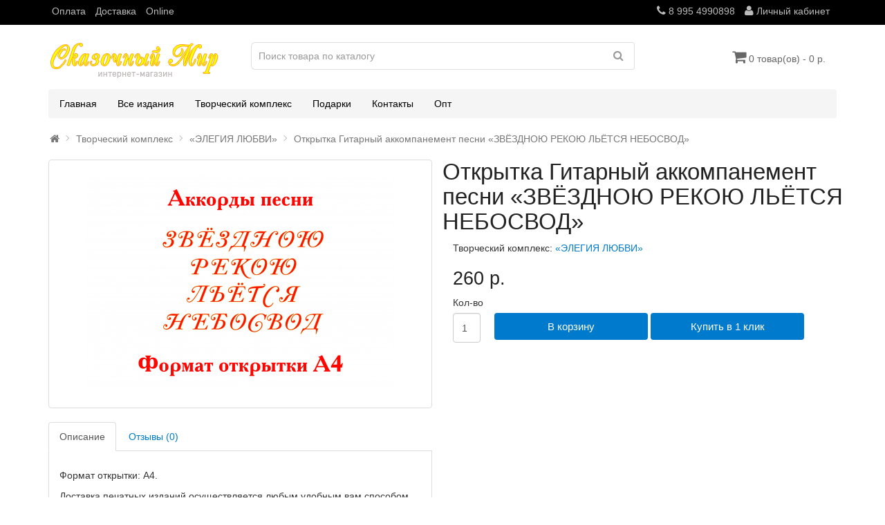

--- FILE ---
content_type: text/html; charset=utf-8
request_url: https://skazochnyi-mir.ru/1985-otkrytka-gitarnyj-akkompanement-pesni-zvyozdnoyu-rekoyu
body_size: 15865
content:
<!DOCTYPE html>
<!--[if IE]><![endif]-->
<!--[if IE 8 ]><html dir="ltr" lang="ru" class="ie8"><![endif]-->
<!--[if IE 9 ]><html dir="ltr" lang="ru" class="ie9"><![endif]-->
<!--[if (gt IE 9)|!(IE)]><!-->
<html dir="ltr" lang="ru">
<!--<![endif]-->
<head>
<meta charset="UTF-8" />
<meta name="viewport" content="width=device-width, initial-scale=1">
<meta http-equiv="X-UA-Compatible" content="IE=edge">
<title>Открытка Гитарный аккомпанемент песни «ЗВЁЗДНОЮ РЕКОЮ ЛЬЁТСЯ НЕБОСВОД»</title>
<base href="https://skazochnyi-mir.ru/" />
<meta name="description" content="Формат открытки: A4. Доставка печатных изданий осуществляется любым удобным вам способом. Подробнее - «Доставка». Впечатления от встречи:  Все отзывы " />
<meta name="keywords" content= "Открытка Гитарный аккомпанемент песни «ЗВЁЗДНОЮ РЕКОЮ ЛЬЁТСЯ НЕБОСВОД»" />
<script src="catalog/view/javascript/jquery/jquery-2.1.1.min.js" type="text/javascript"></script>
<link href="catalog/view/javascript/bootstrap/css/bootstrap.min.css" rel="stylesheet" media="screen" />
<script src="catalog/view/javascript/bootstrap/js/bootstrap.min.js" type="text/javascript"></script>
<link href="catalog/view/javascript/font-awesome/css/font-awesome.min.css" rel="stylesheet" type="text/css" />
<link href="//fonts.googleapis.com/css?family=Open+Sans:400,400i,300,700" rel="stylesheet" type="text/css" />
<link href="catalog/view/theme/simplica/stylesheet/stylesheet.css" rel="stylesheet">
<link href="catalog/view/javascript/jquery/magnific/magnific-popup.css" type="text/css" rel="stylesheet" media="screen" />
<link href="catalog/view/javascript/jquery/datetimepicker/bootstrap-datetimepicker.min.css" type="text/css" rel="stylesheet" media="screen" />
<link href="catalog/view/theme/default/stylesheet/isearch.css" type="text/css" rel="stylesheet" media="screen" />
<link href="catalog/view/theme/default/stylesheet/availability.css" type="text/css" rel="stylesheet" media="screen" />
<link href="catalog/view/theme/default/stylesheet/sdek.css" type="text/css" rel="stylesheet" media="screen" />
<script src="catalog/view/javascript/common.js" type="text/javascript"></script>
<link href="https://skazochnyi-mir.ru/1985-otkrytka-gitarnyj-akkompanement-pesni-zvyozdnoyu-rekoyu" rel="canonical" />
<link href="https://skazochnyi-mir.ru/image/catalog/favicon2.png" rel="icon" />
<script src="catalog/view/javascript/jquery/magnific/jquery.magnific-popup.min.js" type="text/javascript"></script>
<script src="catalog/view/javascript/jquery/datetimepicker/moment.js" type="text/javascript"></script>
<script src="catalog/view/javascript/jquery/datetimepicker/locale/ru.js" type="text/javascript"></script>
<script src="catalog/view/javascript/jquery/datetimepicker/bootstrap-datetimepicker.min.js" type="text/javascript"></script>
<script src="catalog/view/javascript/isearch.js" type="text/javascript"></script>
<script src="catalog/view/javascript/avail.js" type="text/javascript"></script>
<script src="//api-maps.yandex.ru/2.1/?lang=ru_RU&ns=cdekymap" type="text/javascript"></script>
<script src="catalog/view/javascript/sdek.js" type="text/javascript"></script>

										<script src="catalog/view/javascript/buyoneclick.js" type="text/javascript"></script>
						<script>
							function clickAnalytics(){
								console.log('clickAnalytics');
																	yaCounter18090698.reachGoal('want_1click');
																								return true;
							}
							function clickAnalyticsSend(){
								console.log('clickAnalyticsSend');
																	yaCounter18090698.reachGoal('send_1click');
																								
								return true;
							}		
							function clickAnalyticsSuccess(){
								console.log('clickAnalyticsSuccess');
																	yaCounter18090698.reachGoal('success_1click');
																									
								return true;
							}								
						</script>						
																									<link href="catalog/view/theme/default/stylesheet/buyoneclick.css" rel="stylesheet">
												<style type="text/css">
							@keyframes lds-rolling {
								0% {
									-webkit-transform: translate(-50%, -50%) rotate(0deg);
									transform: translate(-50%, -50%) rotate(0deg);
								}
								100% {
									-webkit-transform: translate(-50%, -50%) rotate(360deg);
									transform: translate(-50%, -50%) rotate(360deg);
								}
							}
							@-webkit-keyframes lds-rolling {
								0% {
									-webkit-transform: translate(-50%, -50%) rotate(0deg);
									transform: translate(-50%, -50%) rotate(0deg);
								}
								100% {
									-webkit-transform: translate(-50%, -50%) rotate(360deg);
									transform: translate(-50%, -50%) rotate(360deg);
								}
							}
							.lds-rolling {
								position: relative;
								text-align: center;
							}
							.lds-rolling div, .lds-rolling div:after {
								position: absolute;
								width: 160px;
								height: 160px;
								border: 20px solid #bbcedd;
								border-top-color: transparent;
								border-radius: 50%;
							}
							.lds-rolling div {
								-webkit-animation: lds-rolling 1s linear infinite;
								animation: lds-rolling 1s linear infinite;
								top: 100px;
								left: 100px;
							}
							.lds-rolling div:after {
								-webkit-transform: rotate(90deg);
								transform: rotate(90deg);
							}
							.lds-rolling {
								width: 200px !important;
								height: 200px !important;
								-webkit-transform: translate(-100px, -100px) scale(1) translate(100px, 100px);
								transform: translate(-100px, -100px) scale(1) translate(100px, 100px);
								margin: 0 auto;
							}
							.col-pd-15 {
								padding-left:15px;
								padding-right:15px;
							}
							.col-mb-10 {
								margin-bottom:10px;
							}
							#boc_order hr {
								margin-top:0px;
								margin-bottom:15px;
							}
							.boc_product_info > div {
								line-height: 120px;
							}
							.boc_product_info > div > img {
								max-height: 120px;
								margin: 0 auto;
							}
							.boc_product_info > div > img, .boc_product_info > div > div, .boc_product_info > div > p {
								display: inline-block;
								line-height: normal;
								vertical-align: middle;
							}
							#boc_order .checkbox {
								margin-top: 0;
								padding: 0 10px;
								border: 1px solid transparent;
								border-radius: 6px;
							}
							#boc_order .checkbox.has-error {
								border-color: #a94442;
							}
							@media (max-width: 767px) {
								.boc_product_info > div {
									line-height:normal;
									text-align:center;
								}
							}
						</style>
				            

                            
</head>
<body class="product-product-1985">
<nav id="top">
  <div class="container">
    <div id="top-links" class="nav pull-left">
<ul class="list-inline">
<li><a href="/oplata">Оплата</a></li>
<li><a href="/delivery">Доставка</a></li>
<li><a href="/yarmarka">Online</a></li>
<!--<li><a href="https://t.me/+79954990898"><img src="/image/catalog/Telegram-Logo.svg" style="max-width:30px"/></a></li>-->

</ul>
</div>
            <div id="top-links" class="nav pull-right">
      <ul class="list-inline">
        <li><a href="tel:8 995 4990898"><i class="fa fa-phone"></i> 8 995 4990898</a><!--<span class="hidden-xs hidden-sm hidden-md">8 995 4990898</span>--></li>
        
        <!--<li><a href="https://skazochnyi-mir.ru/simplecheckout/" title="Корзина покупок"><i class="fa fa-shopping-cart"></i> <span class="hidden-xs hidden-sm hidden-md">Корзина покупок</span></a></li>-->
        <!--<li><a href="https://skazochnyi-mir.ru/simplecheckout/" title="Оформление заказа"><i class="fa fa-share"></i> <span class="hidden-xs hidden-sm hidden-md">Оформление заказа</span></a></li>-->
		<li class="dropdown"><a href="https://skazochnyi-mir.ru/my-account/" title="Личный кабинет" class="dropdown-toggle" data-toggle="dropdown"><i class="fa fa-user"></i> Личный кабинет<!--<span class="caret">--></span><span class="hidden-xs hidden-sm hidden-md"><!--Личный кабинет</span><span class="caret"></span>--></a>
          <ul class="dropdown-menu dropdown-menu-right">
                        <li><a href="https://skazochnyi-mir.ru/login/">Авторизация</a></li>
            <li><a href="https://skazochnyi-mir.ru/simpleregister/">Регистрация</a></li>
                      </ul>
        </li>
      </ul>
    </div>
  </div>
</nav>
<header>
  <div class="container">
    <div class="row">
      <div class="col-sm-3">
        <div id="logo">
                    <a href="https://skazochnyi-mir.ru/"><img src="https://skazochnyi-mir.ru/image/catalog/skazochnyjmir2.png" title="Интернет-магазин «СКАЗОЧНЫЙ МИР»" alt="Интернет-магазин «СКАЗОЧНЫЙ МИР»" class="img-responsive" /></a>
                  </div>
      </div>
      <div class="col-md-6 col-sm-5"><div id="search" class="input-group">
  <input type="text" name="search" value="" placeholder="Поиск товара по каталогу" class="form-control input-lg" />
  <span class="input-group-btn">
    <button type="button" class="btn btn-default btn-lg"><i class="fa fa-search"></i></button>
  </span>
</div>      </div>
      <div class="col-md-3 col-sm-4"><div id="cart" class="btn-group">
  <button type="button" data-toggle="dropdown" data-loading-text="Загрузка..." class="btn btn-inverse btn-block btn-lg dropdown-toggle"><i class="fa fa-shopping-cart"></i> <span id="cart-total">0 товар(ов) - 0 р.</span></button>
  <ul class="dropdown-menu pull-right">
        <li>
      <p class="text-center">В корзине пусто!</p>
    </li>
      </ul>
</div>
</div>
    </div>
  </div>
</header>
<div class="container">
  <nav id="menu" class="navbar">
    <div class="navbar-header"><span id="category" class="visible-xs">Категории</span>
      <button type="button" class="btn btn-navbar navbar-toggle" data-toggle="collapse" data-target=".navbar-ex1-collapse"><i class="fa fa-bars"></i></button>
    </div>
    <div class="collapse navbar-collapse navbar-ex1-collapse">
      <ul class="nav navbar-nav">
      <li class="hidden-xs"><a href="https://skazochnyi-mir.ru/">Главная</a></li>
                        <li class="dropdown"><a href="https://skazochnyi-mir.ru/vse-izdaniya/" class="dropdown-toggle" data-toggle="dropdown">Все издания</a>
          <div class="dropdown-menu">
            <div class="dropdown-inner">
                            <ul class="list-unstyled">
                                <li><a href="https://skazochnyi-mir.ru/vse-izdaniya/cd/">CD (аудио)</a></li>
                                <li><a href="https://skazochnyi-mir.ru/vse-izdaniya/dvd-video/">DVD (видео)</a></li>
                                <li><a href="https://skazochnyi-mir.ru/vse-izdaniya/pechatnye-izdaniya/">Печатные издания</a></li>
                                <li><a href="https://skazochnyi-mir.ru/vse-izdaniya/myagkie-igrushki/">Мягкие игрушки</a></li>
                                <li><a href="https://skazochnyi-mir.ru/vse-izdaniya/elektronnye-teksty/">Электронные тексты</a></li>
                              </ul>
                          </div>
            <a href="https://skazochnyi-mir.ru/vse-izdaniya/" class="see-all">Показать все Все издания</a> </div>
        </li>
                                <li class="dropdown"><a href="https://skazochnyi-mir.ru/tvorcheskie-kompleksy/" class="dropdown-toggle" data-toggle="dropdown">Творческий комплекс</a>
          <div class="dropdown-menu">
            <div class="dropdown-inner">
                            <ul class="list-unstyled">
                                <li><a href="https://skazochnyi-mir.ru/tvorcheskie-kompleksy/elegiya-lyubvi/">«ЭЛЕГИЯ ЛЮБВИ»</a></li>
                                <li><a href="https://skazochnyi-mir.ru/tvorcheskie-kompleksy/tvorchestvo-zhizni/"> «ТВОРЧЕСТВО ЖИЗНИ»</a></li>
                                <li><a href="https://skazochnyi-mir.ru/tvorcheskie-kompleksy/istok/">«ИСТОК»</a></li>
                                <li><a href="https://skazochnyi-mir.ru/tvorcheskie-kompleksy/put-vperedi/">«ПУТЬ – ВПЕРЕДИ!»</a></li>
                                <li><a href="https://skazochnyi-mir.ru/tvorcheskie-kompleksy/zvyozdnaya-kapel/">«ЗВЁЗДНАЯ КАПЕЛЬ»</a></li>
                                <li><a href="https://skazochnyi-mir.ru/tvorcheskie-kompleksy/miloe-otechestvo/">«МИЛОЕ ОТЕЧЕСТВО»</a></li>
                              </ul>
                            <ul class="list-unstyled">
                                <li><a href="https://skazochnyi-mir.ru/tvorcheskie-kompleksy/sveta-luch/">«СВЕТА ЛУЧ»</a></li>
                                <li><a href="https://skazochnyi-mir.ru/tvorcheskie-kompleksy/vesna-v-dushe-vo-vse-vremena-goda/">«ВЕСНА В ДУШЕ - ВО ВСЕ ВРЕМЕНА ГОДА!»</a></li>
                                <li><a href="https://skazochnyi-mir.ru/tvorcheskie-kompleksy/istina-bolshaya/">«ИСТИНА БОЛЬШАЯ»</a></li>
                                <li><a href="https://skazochnyi-mir.ru/tvorcheskie-kompleksy/morskaya-skazka/">«МОРСКАЯ СКАЗКА»</a></li>
                                <li><a href="https://skazochnyi-mir.ru/tvorcheskie-kompleksy/skazochnye-dali/">«СКАЗОЧНЫЕ ДАЛИ»</a></li>
                                <li><a href="https://skazochnyi-mir.ru/tvorcheskie-kompleksy/ranee-vypuskalos/">Ранее выпускалось</a></li>
                              </ul>
                          </div>
            <a href="https://skazochnyi-mir.ru/tvorcheskie-kompleksy/" class="see-all">Показать все Творческий комплекс</a> </div>
        </li>
                                <li class="dropdown"><a href="https://skazochnyi-mir.ru/podarki/" class="dropdown-toggle" data-toggle="dropdown">Подарки</a>
          <div class="dropdown-menu">
            <div class="dropdown-inner">
                            <ul class="list-unstyled">
                                <li><a href="https://skazochnyi-mir.ru/podarki/zimnie/">Зимние песни-сказки</a></li>
                                <li><a href="https://skazochnyi-mir.ru/podarki/vesna-1/">ВЕСНА</a></li>
                                <li><a href="https://skazochnyi-mir.ru/podarki/leto/">ЛЕТНИЕ ПЕСНИ-СКАЗКИ</a></li>
                                <li><a href="https://skazochnyi-mir.ru/podarki/osen/">Осенние песни-сказки</a></li>
                              </ul>
                          </div>
            <a href="https://skazochnyi-mir.ru/podarki/" class="see-all">Показать все Подарки</a> </div>
        </li>
                						<li><a href="/contact-us">Контакты</a></li>
		 		        <li><a href="/opt">Опт</a></li>
      </ul>
    </div>
  </nav>
</div>
<div  class="aval-product-page-quantity hidden">1</div><div class="aval-product-page-id hidden">1985</div>
<div class="container">
  <ul class="breadcrumb">
        <li><a href="https://skazochnyi-mir.ru/"><i class="fa fa-home"></i></a></li>
        <li><a href="https://skazochnyi-mir.ru/tvorcheskie-kompleksy/">Творческий комплекс</a></li>
        <li><a href="https://skazochnyi-mir.ru/tvorcheskie-kompleksy/elegiya-lyubvi/">«ЭЛЕГИЯ ЛЮБВИ»</a></li>
        <li><a href="https://skazochnyi-mir.ru/1985-otkrytka-gitarnyj-akkompanement-pesni-zvyozdnoyu-rekoyu">Открытка Гитарный аккомпанемент песни «ЗВЁЗДНОЮ РЕКОЮ ЛЬЁТСЯ НЕБОСВОД»</a></li>
      </ul>
  <div class="row">                <div id="content" class="col-sm-12"><style type="text/css">
.iSearchBox li .iMarq {
	background-color:#F7FF8C;	
}
.iSearchBoxWrapper .iSearchBox {
	width: 350px !important;	
}

				.iSearchBox li .iSearchModel {
			display:none;	
		}
						.iSearchBox li h3 {
			width:42%;	
		}
		.iSearchBox li h3 {
		font-weight:normal;	
	}
	</style>

<style type="text/css">
</style>

<script type="text/javascript">
	var ocVersion = "2.1.0.2.1";
	var moreResultsText = 'Смотреть все результаты';
	var noResultsText = 'Нет результатов';
	//var SCWords = $.parseJSON('[{"incorrect":"\u0442\u0435\u043b\u0438\u0444\u043e\u043d","correct":"\u0442\u0435\u043b\u0435\u0444\u043e\u043d"}]');
	//var spellCheckSystem = 'no';
	var useAJAX = 'yes';
	var loadImagesOnInstantSearch = 'yes';
	var useStrictSearch = 'no';
	var responsiveDesign = 'yes';
    var afterHittingEnter = 'isearchengine2000';
    var productHeadingInstant = 'Результаты поиска';
	var suggestionHeadingInstant = 'Поисковые запросы';
	var searchInModel = 'no';
	var searchInDescription = true;
	var productsData = [];
	var iSearchResultsLimit = '3';
</script>      <div class="row row--single-product">
                                <div class="col-sm-6 desktop-left">
                    <ul class="thumbnails magnific-gallery hidden-xs"> 
                        <li><a class="thumbnail" href="image/catalog/elegiya-lubvi/mini/accord/zvezdnoju-rekoju.jpg" title="Открытка Гитарный аккомпанемент песни «ЗВЁЗДНОЮ РЕКОЮ ЛЬЁТСЯ НЕБОСВОД»"><img src="https://skazochnyi-mir.ru/image/cache/catalog/elegiya-lubvi/mini/accord/zvezdnoju-rekoju-450x350.jpg" title="Открытка Гитарный аккомпанемент песни «ЗВЁЗДНОЮ РЕКОЮ ЛЬЁТСЯ НЕБОСВОД»" alt="Открытка Гитарный аккомпанемент песни «ЗВЁЗДНОЮ РЕКОЮ ЛЬЁТСЯ НЕБОСВОД»" /></a></li>
                                  </ul>
                    <ul class="nav nav-tabs">
            <li class="active"><a href="#tab-description" data-toggle="tab">Описание</a></li>
            		
                        <li><a href="#tab-review" data-toggle="tab">Отзывы (0)</a></li>
                      </ul>
          <div class="tab-content">
            <div class="tab-pane active" id="tab-description"><p></p><p>Формат открытки: A4.</p><p>Доставка печатных изданий осуществляется любым удобным вам способом. Подробнее -<a href="https://skazochnyi-mir.ru/delivery" target="_blank" style="background-color: rgb(255, 255, 255);">&nbsp;«Доставка</a><a href="https://skazochnyi-mir.ru/delivery" target="_blank" style="background-color: rgb(255, 255, 255);">»</a>.<br></p><p><span style="font-weight: bold;">Впечатления от встречи:</span></p><iframe width="560" height="315" src="https://www.youtube.com/embed/tGAkEShBcWs" frameborder="0" allow="accelerometer; autoplay; encrypted-media; gyroscope; picture-in-picture" allowfullscreen=""></iframe>&nbsp;<p></p><p>Все отзывы можно посмотреть на <a href="https://www.youtube.com/watch?v=tGAkEShBcWs&amp;list=PLgY9SivqEyyRn_Dwt3PTCHz8fuWmAYT6Q" target="_blank" savefrom_lm_index="0" savefrom_lm="1">канале СВЕТА ЛУЧ</a><span style="padding: 0; margin: 0; margin-left: 5px;"><a href="http://savefrom.net/?url=https%3A%2F%2Fwww.youtube.com%2Fwatch%3Fv%3DtGAkEShBcWs%26list%3DPLgY9SivqEyyRn_Dwt3PTCHz8fuWmAYT6Q&amp;utm_source=userjs-chrome&amp;utm_medium=extensions&amp;utm_campaign=link_modifier" target="_blank" title="Get a direct link" savefrom_lm="1" savefrom_lm_is_link="1" style="background-image: url(&quot;[data-uri]&quot;); background-repeat: no-repeat; width: 16px; height: 16px; display: inline-block; border: none; text-decoration: none; padding: 0px; position: relative;"></a></span></p></div>
                                    <div class="tab-pane" id="tab-review">
              <form class="form-horizontal" id="form-review">
                <div id="review"></div>
                <h2>Написать отзыв</h2>
                                <div class="form-group required">
                  <div class="col-sm-12">
                    <label class="control-label" for="input-name">Ваше имя:</label>
                    <input type="text" name="name" value="" id="input-name" class="form-control" />
                  </div>
                </div>
                <div class="form-group required">
                  <div class="col-sm-12">
                    <label class="control-label" for="input-review">Ваш отзыв</label>
                    <textarea name="text" rows="5" id="input-review" class="form-control"></textarea>
                    <div class="help-block"><span class="text-danger">Внимание:</span> HTML не поддерживается! Используйте обычный текст!</div>
                  </div>
                </div>
                                <div class="buttons clearfix">
                  <div class="pull-right">
                    <button type="button" id="button-review" data-loading-text="Загрузка..." class="btn btn-primary">Продолжить</button>
                  </div>
                </div>
                              </form>
            </div>
                      </div>
        </div>
                               <ul class="thumbnails magnific-gallery-mob visible-xs"> 
                        <li><a class="thumbnail" href="image/catalog/elegiya-lubvi/mini/accord/zvezdnoju-rekoju.jpg" title="Открытка Гитарный аккомпанемент песни «ЗВЁЗДНОЮ РЕКОЮ ЛЬЁТСЯ НЕБОСВОД»"><img src="https://skazochnyi-mir.ru/image/cache/catalog/elegiya-lubvi/mini/accord/zvezdnoju-rekoju-450x350.jpg" title="Открытка Гитарный аккомпанемент песни «ЗВЁЗДНОЮ РЕКОЮ ЛЬЁТСЯ НЕБОСВОД»" alt="Открытка Гитарный аккомпанемент песни «ЗВЁЗДНОЮ РЕКОЮ ЛЬЁТСЯ НЕБОСВОД»" /></a></li>
                                  </ul> 
      <h1>Открытка Гитарный аккомпанемент песни «ЗВЁЗДНОЮ РЕКОЮ ЛЬЁТСЯ НЕБОСВОД»</h1>		
        <div class="col-sm-6 desktop-right">
		 			<p>Творческий комплекс: <a href="https://skazochnyi-mir.ru/tvorcheskie-kompleksy/elegiya-lyubvi/">«ЭЛЕГИЯ ЛЮБВИ»</a></p>
		         
				  
                    <ul class="list-unstyled">
                        <li>
              <h2>260 р.</h2>
            </li>
                                                          </ul>
          		          <div id="product">

                            
                                    <div class="form-group">
              <label class="control-label control-label-my" for="input-quantity">Кол-во</label></br>
              <input type="text" name="quantity" value="1" size="2" id="input-quantity" class="form-control form-control1" />
              <input type="hidden" name="product_id" value="1985" />

              <button type="button" id="button-cart" data-loading-text="Загрузка..." class="btn btn-primary btn-lg btn-block btn-block1">В корзину</button>
											<button type="button" data-loading-text="Загрузка..." class="btn btn-primary btn-lg btn-block boc_order_btn"  onClick="clickAnalytics(); return true;"  data-target="#boc_order" data-product="Открытка Гитарный аккомпанемент песни «ЗВЁЗДНОЮ РЕКОЮ ЛЬЁТСЯ НЕБОСВОД»" data-product_id="1985">Купить в 1 клик</button>
								  
            </div>
                      </div>
			        </div>
      </div>
            <h3>В комплект к этому изданию:</h3>
      <div class="row">
                                                <div class="col-lg-3 col-md-3 col-sm-6 col-xs-12">
          <div class="product-thumb transition">
<div class="aval-product-quantity hidden">1</div><div class="aval-product-id hidden">625</div>
            <div class="image"><a href="https://skazochnyi-mir.ru/625-pesnya-zvyozdnoyu-rekoyu-lyotsya-nebosvod-cd"><img src="https://skazochnyi-mir.ru/image/cache/catalog/elegiya-lubvi/cd_z_r_l_n_full4-200x200.jpg" alt="Песня «ЗВЁЗДНОЮ РЕКОЮ ЛЬЁТСЯ НЕБОСВОД». CD" title="Песня «ЗВЁЗДНОЮ РЕКОЮ ЛЬЁТСЯ НЕБОСВОД». CD" class="img-responsive" /></a></div>
            <div class="caption">
              <h4><a href="https://skazochnyi-mir.ru/625-pesnya-zvyozdnoyu-rekoyu-lyotsya-nebosvod-cd">Песня «ЗВЁЗДНОЮ РЕКОЮ ЛЬЁТСЯ НЕБОСВОД». CD</a></h4>
              <p>Фрагмент песни:    		Впечатления от песни:	Все отзывы можно посмотреть на канале СВЕТА ЛУЧ&nbsp;..</p>
			                              <p class="price">
                                320 р.                                              </p>
                          </div>
            <div class="button-group">
              <button type="button" onclick="cart.add('625', '1');"><span class="hidden-xs hidden-sm hidden-md">В корзину</span> <i class="fa fa-shopping-cart"></i></button>
						  
            </div>
				          </div>
        </div>
                <div class="clearfix visible-md"></div>
                                                        <div class="col-lg-3 col-md-3 col-sm-6 col-xs-12">
          <div class="product-thumb transition">
<div class="aval-product-quantity hidden">1</div><div class="aval-product-id hidden">1718</div>
            <div class="image"><a href="https://skazochnyi-mir.ru/1718-gitarnyj-akkompanement-pesni-zvyozdnoyu-rekoyu-lyotsya"><img src="https://skazochnyi-mir.ru/image/cache/catalog/elegiya-lubvi/zrln_ag-200x200.jpg" alt="Гитарный аккомпанемент песни «ЗВЁЗДНОЮ РЕКОЮ ЛЬЁТСЯ НЕБОСВОД»" title="Гитарный аккомпанемент песни «ЗВЁЗДНОЮ РЕКОЮ ЛЬЁТСЯ НЕБОСВОД»" class="img-responsive" /></a></div>
            <div class="caption">
              <h4><a href="https://skazochnyi-mir.ru/1718-gitarnyj-akkompanement-pesni-zvyozdnoyu-rekoyu-lyotsya">Гитарный аккомпанемент песни «ЗВЁЗДНОЮ РЕКОЮ ЛЬЁТСЯ НЕБОСВОД»</a></h4>
              <p>Фрагмент аккомпанемента:    Отзыв:Все отзывы можно посмотреть на&nbsp;канале СВЕТА ЛУЧ..</p>
			                              <p class="price">
                                260 р.                                              </p>
                          </div>
            <div class="button-group">
              <button type="button" onclick="cart.add('1718', '1');"><span class="hidden-xs hidden-sm hidden-md">В корзину</span> <i class="fa fa-shopping-cart"></i></button>
						  
            </div>
				          </div>
        </div>
                                                        <div class="col-lg-3 col-md-3 col-sm-6 col-xs-12">
          <div class="product-thumb transition">
<div class="aval-product-quantity hidden">1</div><div class="aval-product-id hidden">1719</div>
            <div class="image"><a href="https://skazochnyi-mir.ru/1719-otkrytka-s-tekstom-pesni-zvyozdnoyu-rekoyu-lyotsya-nebo"><img src="https://skazochnyi-mir.ru/image/cache/catalog/elegiya-lubvi/mini/zvezdnoju-rekoju-min-200x200.jpg" alt="Открытка с текстом песни «ЗВЁЗДНОЮ РЕКОЮ ЛЬЁТСЯ НЕБОСВОД»" title="Открытка с текстом песни «ЗВЁЗДНОЮ РЕКОЮ ЛЬЁТСЯ НЕБОСВОД»" class="img-responsive" /></a></div>
            <div class="caption">
              <h4><a href="https://skazochnyi-mir.ru/1719-otkrytka-s-tekstom-pesni-zvyozdnoyu-rekoyu-lyotsya-nebo">Открытка с текстом песни «ЗВЁЗДНОЮ РЕКОЮ ЛЬЁТСЯ НЕБОСВОД»</a></h4>
              <p>Формат открытки: A4.Доставка печатных изданий осуществляется любым удобным вам способом. Подробнее -..</p>
			                              <p class="price">
                                280 р.                                              </p>
                          </div>
            <div class="button-group">
              <button type="button" onclick="cart.add('1719', '1');"><span class="hidden-xs hidden-sm hidden-md">В корзину</span> <i class="fa fa-shopping-cart"></i></button>
						  
            </div>
				          </div>
        </div>
                                                        <div class="col-lg-3 col-md-3 col-sm-6 col-xs-12">
          <div class="product-thumb transition">
<div class="aval-product-quantity hidden">1</div><div class="aval-product-id hidden">2209</div>
            <div class="image"><a href="https://skazochnyi-mir.ru/2209-tekst-pesni-zvyozdnoyu-rekoyu-lyotsya-nebosvod"><img src="https://skazochnyi-mir.ru/image/cache/catalog/elegiya-lubvi/tpzrln_ev-200x200.jpg" alt="Текст песни ЗВЁЗДНОЮ РЕКОЮ ЛЬЁТСЯ НЕБОСВОД" title="Текст песни ЗВЁЗДНОЮ РЕКОЮ ЛЬЁТСЯ НЕБОСВОД" class="img-responsive" /></a></div>
            <div class="caption">
              <h4><a href="https://skazochnyi-mir.ru/2209-tekst-pesni-zvyozdnoyu-rekoyu-lyotsya-nebosvod">Текст песни ЗВЁЗДНОЮ РЕКОЮ ЛЬЁТСЯ НЕБОСВОД</a></h4>
              <p>Электронный вариант...</p>
			                              <p class="price">
                                280 р.                                              </p>
                          </div>
            <div class="button-group">
              <button type="button" onclick="cart.add('2209', '1');"><span class="hidden-xs hidden-sm hidden-md">В корзину</span> <i class="fa fa-shopping-cart"></i></button>
						  
            </div>
				          </div>
        </div>
                              </div>
                  </div>
    </div>
</div>
<script type="text/javascript"><!--
$('select[name=\'recurring_id\'], input[name="quantity"]').change(function(){
	$.ajax({
		url: 'index.php?route=product/product/getRecurringDescription',
		type: 'post',
		data: $('input[name=\'product_id\'], input[name=\'quantity\'], select[name=\'recurring_id\']'),
		dataType: 'json',
		beforeSend: function() {
			$('#recurring-description').html('');
		},
		success: function(json) {
			$('.alert, .text-danger').remove();

			if (json['success']) {
				$('#recurring-description').html(json['success']);
			}
		}
	});
});
//--></script>
<script type="text/javascript"><!--
$('#button-cart').on('click', function() {
	$.ajax({
		url: 'index.php?route=checkout/cart/add',
		type: 'post',
		data: $('#product input[type=\'text\'], #product input[type=\'hidden\'], #product input[type=\'radio\']:checked, #product input[type=\'checkbox\']:checked, #product select, #product textarea'),
		dataType: 'json',
		beforeSend: function() {
			$('#button-cart').button('loading');
		},
		complete: function() {
			$('#button-cart').button('reset');
		},
		success: function(json) {
			$('.alert, .text-danger').remove();
			$('.form-group').removeClass('has-error');

			if (json['error']) {
				if (json['error']['option']) {
					for (i in json['error']['option']) {
						var element = $('#input-option' + i.replace('_', '-'));

						if (element.parent().hasClass('input-group')) {
							element.parent().after('<div class="text-danger">' + json['error']['option'][i] + '</div>');
						} else {
							element.after('<div class="text-danger">' + json['error']['option'][i] + '</div>');
						}
					}
				}

				if (json['error']['recurring']) {
					$('select[name=\'recurring_id\']').after('<div class="text-danger">' + json['error']['recurring'] + '</div>');
				}

				// Highlight any found errors
				$('.text-danger').parent().addClass('has-error');
			}

			if (json['success']) {
				$('.breadcrumb').after('<div class="alert alert-success">' + json['success'] + '<button type="button" class="close" data-dismiss="alert">&times;</button></div>');

				$('#cart > button').html('<i class="fa fa-shopping-cart"></i> ' + json['total']);

				$('html, body').animate({ scrollTop: 0 }, 'slow');

				$('#cart > ul').load('index.php?route=common/cart/info ul li');
			}
		},
        error: function(xhr, ajaxOptions, thrownError) {
            alert(thrownError + "\r\n" + xhr.statusText + "\r\n" + xhr.responseText);
        }
	});
});
//--></script>
<script type="text/javascript"><!--
$('.date').datetimepicker({
	pickTime: false
});

$('.datetime').datetimepicker({
	pickDate: true,
	pickTime: true
});

$('.time').datetimepicker({
	pickDate: false
});

$('button[id^=\'button-upload\']').on('click', function() {
	var node = this;

	$('#form-upload').remove();

	$('body').prepend('<form enctype="multipart/form-data" id="form-upload" style="display: none;"><input type="file" name="file" /></form>');

	$('#form-upload input[name=\'file\']').trigger('click');

	if (typeof timer != 'undefined') {
    	clearInterval(timer);
	}

	timer = setInterval(function() {
		if ($('#form-upload input[name=\'file\']').val() != '') {
			clearInterval(timer);

			$.ajax({
				url: 'index.php?route=tool/upload',
				type: 'post',
				dataType: 'json',
				data: new FormData($('#form-upload')[0]),
				cache: false,
				contentType: false,
				processData: false,
				beforeSend: function() {
					$(node).button('loading');
				},
				complete: function() {
					$(node).button('reset');
				},
				success: function(json) {
					$('.text-danger').remove();

					if (json['error']) {
						$(node).parent().find('input').after('<div class="text-danger">' + json['error'] + '</div>');
					}

					if (json['success']) {
						alert(json['success']);

						$(node).parent().find('input').attr('value', json['code']);
					}
				},
				error: function(xhr, ajaxOptions, thrownError) {
					alert(thrownError + "\r\n" + xhr.statusText + "\r\n" + xhr.responseText);
				}
			});
		}
	}, 500);
});
//--></script>
<script type="text/javascript"><!--
$('#review').delegate('.pagination a', 'click', function(e) {
    e.preventDefault();

    $('#review').fadeOut('slow');

    $('#review').load(this.href);

    $('#review').fadeIn('slow');
});

$('#review').load('index.php?route=product/product/review&product_id=1985');

$('#button-review').on('click', function() {
	$.ajax({
		url: 'index.php?route=product/product/write&product_id=1985',
		type: 'post',
		dataType: 'json',
		data: $("#form-review").serialize(),
		beforeSend: function() {
			$('#button-review').button('loading');
		}, 
		complete: function() {
			$('#button-review').button('reset');
		},
		success: function(json) {
			$('.alert-success, .alert-danger').remove();

			if (json['error']) {
				$('#review').after('<div class="alert alert-danger"><i class="fa fa-exclamation-circle"></i> ' + json['error'] + '</div>');
			}

			if (json['success']) {
				$('#review').after('<div class="alert alert-success"><i class="fa fa-check-circle"></i> ' + json['success'] + '</div>');

				$('input[name=\'name\']').val('');
				$('textarea[name=\'text\']').val('');
				$('input[name=\'rating\']:checked').prop('checked', false);
			}
		}
	});
});

$(document).ready(function() {

    var op = { color: '13', size: '13' };
    var h = location.hash.replace('#', '');
    var color_size = h.split('-');
    setTimeout(function(){
        $('[data-option="' + op.color + '"], ' + '[data-option="' + op.size + '"]' ).each(function(i, input) {
            var tag = $(input).prop('tagName');
            $(color_size).each(function(j, el) {
                if (tag == 'SELECT') {
                    var opt = $(input).find('option[value="'+el+'"]');
                    if (opt.length) {
                        opt.attr('selected', 'true');
                        $(input).trigger('change');
                    }
                } else if (tag == 'DIV') {
                    var opt = $(input).find('input[value="'+el+'"]');
                    if (opt.length) {
                        opt.prop('checked', 'true');
                        $(opt).trigger('click');
                    }
                }
            });
        });
    }, 500);

            
	$('.magnific-gallery').magnificPopup({
		type:'image',
		delegate: 'a',
		gallery: {
			enabled:true
		}
	});
	$('.magnific-gallery-mob').magnificPopup({
		type:'image',
		delegate: 'a',
		gallery: {
			enabled:true
		}
	});
});
//--></script>

                <script type="text/javascript"><!--
                                        $(window).on("load", function () {
                        window.dataLayer = window.dataLayer || [];
                        dataLayer.push({ecommerce: {detail: {products: [{
                            id: "1985",
                            name: "Открытка Гитарный аккомпанемент песни «ЗВЁЗДНОЮ РЕКОЮ ЛЬЁТСЯ НЕБОСВОД»",
                            price: parseFloat('0'+'260 р.'),
                            brand: "",
                            variant: "ЭЛЕГИЯ ЛЮБВИ"
                        }]}}});
                    });
                //--></script>
            

            <footer>
  <div class="container">
    <div class="row">
            <div class="col-sm-3">
        <h5>Информация</h5>
        <ul class="list-unstyled">
                    <li><a href="https://skazochnyi-mir.ru/o-sajte-skazochnyj-mir">О сайте &quot;СКАЗОЧНЫЙ МИР&quot;</a></li>
                    <li><a href="https://skazochnyi-mir.ru/vozvrat-tovara">Возврат товара</a></li>
                    <li><a href="https://skazochnyi-mir.ru/polzovatelskoe-soglashenie">Пользовательское соглашение</a></li>
                    <li><a href="https://skazochnyi-mir.ru/privacy">Политика конфиденциальности</a></li>
                    <li><a href="/soglasie-na-obrabotku-personalnyh-dannyh">Согласие на обработку перс. данных</a></li>
        </ul>
      </div>
            <div class="col-sm-3">
        <h5>Личный Кабинет</h5>
        <ul class="list-unstyled">
          <li><a href="https://skazochnyi-mir.ru/my-account/">Личный Кабинет</a></li>
          <li><a href="https://skazochnyi-mir.ru/order-history/">История заказов</a></li>
          <li><a href="https://skazochnyi-mir.ru/newsletter/">Рассылка новостей</a></li>
        </ul>
      </div>
	        <div class="col-sm-3">
        <h5>Социальные сети</h5>
        <ul class="list-unstyled">
		  <li><a href="https://www.youtube.com/channel/UCQVX0ht4nUOW4xbWst6pV6Q" target="_blank">YouTube @света_луч</a></li>
		  <li><a href="https://vk.com/skazochnyi_mir_ru" target="_blank">VK @skazochnyi_mir_ru</a></li>
		  <li><a href="https://t.me/skazochnyi_mir_ru" target="_blank">Telegram @skazochnyi_mir_ru</a></li>
        </ul>
      </div>
      <div class="col-sm-3">
        <h5>Служба поддержки</h5>
        <ul class="list-unstyled">
          <li><a href="https://skazochnyi-mir.ru/contact-us/">Связаться с нами</a></li>
          <li><a href="https://skazochnyi-mir.ru/sitemap/">Карта сайта</a></li>
        </ul>
      </div>
    </div>
    <hr>
    <p class="pull-left">Интернет-магазин «СКАЗОЧНЫЙ МИР» 2026</p>
  </div>  

<script id="cookieyes" type="text/javascript" src="https://cdn-cookieyes.com/client_data/555d4209755786632c66fbde/script.js"></script>

<!-- Yandex.Metrika counter --> <script type="text/javascript" > (function(m,e,t,r,i,k,a){m[i]=m[i]||function(){(m[i].a=m[i].a||[]).push(arguments)}; m[i].l=1*new Date(); for (var j = 0; j < document.scripts.length; j++) {if (document.scripts[j].src === r) { return; }} k=e.createElement(t),a=e.getElementsByTagName(t)[0],k.async=1,k.src=r,a.parentNode.insertBefore(k,a)}) (window, document, "script", "https://mc.yandex.ru/metrika/tag.js", "ym"); ym(18090698, "init", { clickmap:true, trackLinks:true, accurateTrackBounce:true, ecommerce:"dataLayer" }); </script> <noscript><div><img src="https://mc.yandex.ru/watch/18090698" style="position:absolute; left:-9999px;" alt="" /></div></noscript> <!-- /Yandex.Metrika counter -->

<script src="//code-ya.jivosite.com/widget/LBCae84se1" async></script>

</footer>
<div id="edit-modal-avail" class="modal fade avanoti" role="dialog">
			<form id="notify">
			<div class="modal-dialog">
            <div class="modal-content">

							<div class="before-captcha"></div>
														<div class="after-captcha"></div>

			    </div>
        </div>
        </form>
		</div>

									<div id="boc_order" class="modal fade">
					</div>
					<div id="boc_success" class="modal fade">
						<div class="modal-dialog">
							<div class="modal-content">
								<div class="modal-body">
									<div class="text-center"><p><b>Спасибо за ваш заказ!</b></p><p>В течение 30 минут мы перезвоним вам для уточнения заказа</p></div>
								</div>
							</div>
						</div>
					</div>
					<script type="text/javascript"><!--
						$('body').on('click', '.boc_order_btn', function(event) {
							$.ajax({
								url: 'index.php?route=common/buyoneclick/info',
								type: 'post',
								data: $('#product input[type=\'text\'], #product input[type=\'hidden\'], #product input[type=\'radio\']:checked, #product input[type=\'checkbox\']:checked, #product select, #product textarea'),
								dataType: 'json',
								beforeSend: function() {
									$(event.target).button('loading');
									$('#boc_order').empty();
									$('#boc_order').append('<div class="lds-rolling"><div></div></div>');
								},
								complete: function() {
									$(event.target).button('reset');
								},
								success: function(json) {
									$('.alert, .text-danger').remove();
									$('.form-group').removeClass('has-error');
									if (json['error']) {
										if (json['error']['option']) {
											for (i in json['error']['option']) {
												var element = $('#input-option' + i.replace('_', '-'));
												if (element.parent().hasClass('input-group')) {
													element.parent().after('<div class="text-danger">' + json['error']['option'][i] + '</div>');
												} else {
													element.after('<div class="text-danger">' + json['error']['option'][i] + '</div>');
												}
											}
										}

										if (json['error']['recurring']) {
											$('select[name=\'recurring_id\']').after('<div class="text-danger">' + json['error']['recurring'] + '</div>');
										}

										// Highlight any found errors
										$('.text-danger').parent().addClass('has-error');
									} else {
										$("#boc_order").modal('show');
										$('#boc_order').empty();
										$('#boc_order').html(json['success']);
																			}
								},
								error: function(xhr, ajaxOptions, thrownError) {
									console.log(thrownError + " | " + xhr.statusText + " | " + xhr.responseText);
								}
							});
						});
						$('body').on('click', '.boc_order_category_btn', function(event) {
							var for_post = {};
							for_post.product_id = $(this).attr('data-product_id');
							$.ajax({
								url: 'index.php?route=common/buyoneclick/info',
								type: 'post',
								data: for_post,
								dataType: 'json',
								beforeSend: function() {
									$(event.target).button('loading');
								},
								complete: function() {
									$(event.target).button('reset');
								},
								success: function(json) {
									$('.alert, .text-danger').remove();
									$('.form-group').removeClass('has-error');
									if (json['redirect']) {
										location = json['redirect'];
									} else {
										// console.log(json);
										$("#boc_order").modal('show');
										$('#boc_order').empty();
										$('#boc_order').html(json['success']);
																				
									}
								},
								error: function(xhr, ajaxOptions, thrownError) {
									console.log(thrownError + " | " + xhr.statusText + " | " + xhr.responseText);
								}
							});
						});
					//--></script>
							

						 <style type="text/css">
							#ToTopHover {
							cursor: pointer;
							background: url([data-uri]) no-repeat left -51px;width: 51px;height: 51px;display: block;overflow: hidden;float: left;opacity: 0;-moz-opacity: 0;filter: alpha(opacity=0);}
							#ToTop {display: none;text-decoration: none;position: fixed;bottom: 20px;right: 20px;overflow: hidden;width: 51px;height: 51px;border: none;text-indent: -999px;background: url([data-uri]) no-repeat left top;}
						</style>
						<script type="text/javascript">
						/* UItoTop jQuery */
						jQuery(document).ready(function(){$().UItoTop({easingType:'easeOutQuint'});});
						(function($){
							$.fn.UItoTop = function(options) {
								var defaults = {
									text: 'To Top',
									min: 200,
									inDelay:600,
									outDelay:400,
									containerID: 'ToTop',
									containerHoverID: 'ToTopHover',
									scrollSpeed: 1600,
									easingType: 'linear'
								};
								var settings = $.extend(defaults, options);
								var containerIDhash = '#' + settings.containerID;
								var containerHoverIDHash = '#'+settings.containerHoverID;
								$('body').append('<span id="'+settings.containerID+'">'+settings.text+'</span>');
								$(containerIDhash).hide().click(function(event){
									$('html, body').animate({scrollTop: 0}, settings.scrollSpeed);
									event.preventDefault();
								})
								.prepend('<span id="'+settings.containerHoverID+'"></span>')
								.hover(function() {
										$(containerHoverIDHash, this).stop().animate({
											'opacity': 1
										}, 600, 'linear');
									}, function() { 
										$(containerHoverIDHash, this).stop().animate({
											'opacity': 0
										}, 700, 'linear');
									});			
								$(window).scroll(function() {
									var sd = $(window).scrollTop();
									if(typeof document.body.style.maxHeight === "undefined") {
										$(containerIDhash).css({
											'position': 'absolute',
											'top': $(window).scrollTop() + $(window).height() - 50
										});
									}
									if ( sd > settings.min ) 
										$(containerIDhash).fadeIn(settings.inDelay);
									else 
										$(containerIDhash).fadeOut(settings.Outdelay);
								});
						};
						})(jQuery);
						</script>
                        
</body></html>

--- FILE ---
content_type: text/html; charset=utf-8
request_url: https://skazochnyi-mir.ru/index.php?route=module/avail/getConfig
body_size: 335
content:
{"all_button_id":".avail-button-cart","block_product":".product-thumb","button":"1","avail_default":"1","text":"\u0422\u043e\u0432\u0430\u0440\u0430 \u043d\u0435\u0442 \u0432 \u043d\u0430\u043b\u0438\u0447\u0438\u0438. \u0421\u0434\u0435\u043b\u0430\u0442\u044c \u043f\u0440\u0435\u0434\u0437\u0430\u043a\u0430\u0437","button_avail_help":"","avail_block_option_productpage":"#product","avail_button_cart_productpage":"#button-cart","avail_options_status":"1","avail_button_other_productpage":"#button-cart","avail_background_button_send_notify":"","avail_border_button_send_notify":"","avail_icon_send_notify":"","avail_background_button_open_notify":"","avail_border_button_open_notify":"3f007f","avail_icon_open_notify":"","avail_text_button_send_notify":"","avail_text_button_open_notify":"","avail_button_type":"1","avail_button_product_class":"","avail_button_athepage_class":"","avail_customer_class":"                      "}

--- FILE ---
content_type: text/css
request_url: https://skazochnyi-mir.ru/catalog/view/theme/simplica/stylesheet/stylesheet.css
body_size: 5993
content:
body { font-family: 'PT Sans', arial , sans-serif; font-weight: 400; color: #333; font-size: 14px; line-height: 20px; width: 100%; }
h1, h2, h3, h4, h5, h6 { color: #222; }
/* default font size */
.fa { font-size: 16px; }
/* Override the bootstrap defaults */
h1 { font-size: 33px; margin-top:0px;}
h2 { font-size: 27px; }
h3 { font-size: 21px; }
h4 { font-size: 15px; }
h5 { font-size: 14px; }
h6 { font-size: 10.2px; }

a { color: #007acc; }
a:hover { text-decoration: none; color: #000;}
legend { font-size: 18px; padding: 7px 0px }
label { font-size: 14px; font-weight: normal; }
select.form-control, textarea.form-control, input[type="text"].form-control, input[type="password"].form-control, input[type="datetime"].form-control, input[type="datetime-local"].form-control, input[type="date"].form-control, input[type="month"].form-control, input[type="time"].form-control, input[type="week"].form-control, input[type="number"].form-control, input[type="email"].form-control, input[type="url"].form-control, input[type="search"].form-control, input[type="tel"].form-control, input[type="color"].form-control { font-size: 14px; }
.input-group input, .input-group select, .input-group .dropdown-menu, .input-group .popover { font-size: 14px; }
.input-group .input-group-addon { font-size: 12px; height: 30px; }
/* Fix some bootstrap issues */
span.hidden-xs, span.hidden-sm, span.hidden-md, span.hidden-lg { display: inline; }
.tab-content > .tab-pane{border:1px solid #ddd; border-width:0px 1px 1px 1px; padding:15px;}
div.required .control-label:before { content: '* '; color: #F00; font-weight: bold; }
/* Gradent to all drop down menus */
.dropdown-menu li > a:hover { text-decoration: none; color: #007acc; background-color: #eee;}
.dropdown-menu{border:none;}
#product{margin-top:10px;}
/* top */
#top { background-color:#000; padding:0; margin: 0 0 25px 0; min-height: 36px; }
#top .container { padding: 0 20px; }
#top #form-currency .currency-select, #top #form-language .language-select { text-align: left; color:#333; font-size:13px; padding:3px 16px;}
#top #form-currency .currency-select:hover, #top #form-language .language-select:hover { text-shadow: none; text-decoration:none; color: #007acc; background-color: #eee;}
#top .btn-group > .btn-link, #top-links > ul > li, #top-links > ul > li > a { color: #bbb; background:none; text-decoration: none; }
#top .btn-group > .btn-link:hover, #top-links > ul > li > a:hover { color: #eee;}
#top-links .dropdown-menu a { text-shadow: none; font-size:13px; }
#top .btn-link strong { font-size: 14px; line-height: 14px; }
#top-links { padding-top: 6px; }
#top-links a + a { margin-left: 25px; }

/* logo */
#logo {margin: 0 0 15px 0;}

/* search */
#search { margin-bottom:15px; }
#search .input-lg { height: 40px; line-height: 20px; padding: 0 10px; border:1px solid #e0e0e0; box-shadow: none; border-right:none;}
#search .btn-lg {color:#999; font-size: 15px; line-height: 18px; padding: 10px 15px; text-shadow:none; box-shadow: none; background:none; border:1px solid #e0e0e0; border-left:none;}

/* cart */
#cart { margin-bottom:15px; float:right;}
#cart > .btn { font-size:14px; line-height: 18px; color: #666; background:none; border:none; text-shadow:none; box-shadow:none;}
#cart > .btn .fa{font-size:22px;}
#cart.open > .btn { background-image: none; color: #007acc;}
#cart.open > .btn:hover { color: #007acc; }
#cart .dropdown-menu {z-index: 1001;  min-width:350px;}
@media (max-width: 767px) {
    #cart{float:none; text-align:center; display:block;}
    #cart > .btn{float:none; padding:0;}
    #cart .dropdown-menu{}
    
    #logo{text-align:center;}
    #logo img{display:inline-block;}
}
@media (max-width: 478px) {
    #cart .dropdown-menu {
        min-width: 100%;
    }
}
#cart .dropdown-menu table { margin-bottom: 10px; }
#cart .dropdown-menu li > div { min-width: 427px; padding: 0 10px; }
@media (max-width: 478px) {
    #cart .dropdown-menu li > div {
        min-width: 100%;
    }
}
#cart .dropdown-menu li p { margin: 20px 0; }

/* menu */
#menu { background-color: #f5f5f5; min-height: 40px;}
#menu .navbar-collapse{padding:0;}
#menu .nav > li > a { color: #000; padding: 10px 15px 10px 15px; min-height: 15px; background-color: transparent; font-size:14px;}
#menu .nav > li:hover > a, #menu .nav > li.open > a { background-color:#007acc; color:#fff; border-radius:3px;}
#menu .dropdown-menu { padding-bottom: 0; }
#menu .dropdown-inner { display: table; }
#menu .dropdown-inner ul { display: table-cell; }
#menu .dropdown-inner a { min-width: 175px; display: block; padding:4px 20px; clear: both; line-height: 20px; color: #333333; font-size: 14px; }
#menu .dropdown-inner li a:hover { color: #007acc; }
#menu .see-all { display: block; margin-top: 0.5em; border-top: 1px solid #DDD; padding: 3px 20px; -webkit-border-radius: 0 0 4px 4px; -moz-border-radius: 0 0 4px 4px; border-radius: 0 0 3px 3px; font-size: 14px; }
#menu .see-all:hover, #menu .see-all:focus { text-decoration: none; color: #ffffff; background-color: #007acc;}
#menu #category { float: left; font-size: 16px; line-height: 40px; color: #000; margin-left:15px;}
#menu .btn-navbar {font-size: 15px; font-stretch: expanded; color: #FFF; padding: 2px 18px; float: right; background-color: #007acc;}
#menu .btn-navbar:hover, #menu .btn-navbar:focus, #menu .btn-navbar:active, #menu .btn-navbar.disabled, #menu .btn-navbar[disabled] { color: #ffffff; background-color: #000; }
@media (min-width: 768px) {
    #menu .dropdown:hover .dropdown-menu {
        display: block;
    }
}
@media (max-width: 767px) {
    #menu .navbar-nav{margin:0;}
    #menu .in{border-top:1px dotted #bbb;}
    #menu {
        border-radius: 4px;
    }
    #menu div.dropdown-inner > ul.list-unstyled {
        display: block;
    }
    #menu div.dropdown-menu {
        margin-left: 0 !important;
        padding-bottom: 10px;
        background-color:#fff;
    }
    #menu .dropdown-inner {
        display: block;
    }
    #menu .dropdown-inner a {
        width: 100%;
        color: #222;
    }
    #menu .dropdown-menu a:hover, #menu .dropdown-menu ul li a:hover {
        background-color:#eee;
    }
    #menu .see-all {
        margin-top: 0;
        border: none;
        border-radius: 0;
        color: #222;
    }
    #menu .see-all:hover{color: #007acc;}
}

/* content */
#content {min-height: 600px;}

/* footer */
footer { margin-top: 30px; padding-top:15px; background-color: #222; color: #999; }
footer hr { border-top: none; border-bottom: 1px solid #444; }
footer a {color: #ccc;}
footer a:hover { color: #fff; text-decoration:underline;}
footer h5 {font-family: 'Open Sans', sans-serif; font-size: 15px; color: #fff; margin-bottom:15px;}
footer li{margin:4px 0;}
footer li a{position:relative; padding-left:14px; color: #999;}
footer li a:after{font-family:"FontAwesome"; font-weight:normal; font-variant:normal;text-transform:none; text-decoration:none; font-size:14px; left:0; text-indent:0;text-transform:none; text-align:center; content:'  '; position:absolute;}
footer li a:hover{color:#fff; text-decoration:underline;}
/* alert */
.alert { padding: 8px 14px 8px 14px; }

/* breadcrumb */
.breadcrumb { margin: 0 0 20px 0; padding:0px; background:none;}
.breadcrumb i { font-size: 15px; }
.breadcrumb > li { text-shadow: 0 1px 0 #FFF; padding:0 10px; position: relative; white-space: nowrap;}
.breadcrumb > li:first-child{padding-left:2px;}
.breadcrumb > li a{color:#777; white-space: normal;}
.breadcrumb > li:last-child:after{display:none;}

.breadcrumb > li a:hover{color:#007acc}
.breadcrumb > li + li:before { content: ''; padding: 0; }
.breadcrumb > li:after { content: ''; display: block; position: absolute; top:6px; right: -3px; width:6px; height:6px; border-right: 1px solid #bbb; border-bottom: 1px solid #bbb; -webkit-transform: rotate(-45deg); -moz-transform: rotate(-45deg); -o-transform: rotate(-45deg); transform: rotate(-45deg); }
.pagination { margin: 0; }

/* buttons */
.buttons { margin: 1em 0; }
.btn { padding:7px 16px; font-size:14px; border:none; border-radius: 4px;}
.btn-xs { font-size: 9px; }
.btn-sm { font-size: 10.2px; }
.btn-lg { padding: 10px 16px; font-size: 15px; }
.btn-group > .btn, .btn-group > .dropdown-menu, .btn-group > .popover { font-size: 14px; }
.btn-group > .btn-xs { font-size: 9px; }
.btn-group > .btn-sm { font-size: 10.2px; }
.btn-group > .btn-lg { font-size: 15px; }
.btn-default { color: #777; background-color: #e7e7e7;}
.btn-primary { color: #ffffff; background-color: #007acc;}
.btn-primary:hover, .btn-primary:active, .btn-primary.active, .btn-primary.disabled, .btn-primary[disabled] { background-color: #222;}
.btn-warning { color: #ffffff; text-shadow: 0 -1px 0 rgba(0, 0, 0, 0.25); background-color: #faa732; background-image: linear-gradient(to bottom, #fbb450, #f89406); background-repeat: repeat-x; border-color: #f89406 #f89406 #ad6704; }
.btn-warning:hover, .btn-warning:active, .btn-warning.active, .btn-warning.disabled, .btn-warning[disabled] { box-shadow: inset 0 1000px 0 rgba(0, 0, 0, 0.1); }
.btn-danger { color: #ffffff; text-shadow: 0 -1px 0 rgba(0, 0, 0, 0.25); background-color: #da4f49; }
.btn-danger:hover, .btn-danger:active, .btn-danger.active, .btn-danger.disabled, .btn-danger[disabled] { box-shadow: inset 0 1000px 0 rgba(0, 0, 0, 0.1); }
.btn-success { color: #ffffff; text-shadow: 0 -1px 0 rgba(0, 0, 0, 0.25); background-color: #5bb75b;}
.btn-success:hover, .btn-success:active, .btn-success.active, .btn-success.disabled, .btn-success[disabled] { box-shadow: inset 0 1000px 0 rgba(0, 0, 0, 0.1); }
.btn-info { color: #ffffff; text-shadow: 0 -1px 0 rgba(0, 0, 0, 0.25); background-color: #df5c39;}
.btn-info:hover, .btn-info:active, .btn-info.active, .btn-info.disabled, .btn-info[disabled] { background-image: none; background-color: #df5c39; }
.btn-link { border-color: rgba(0, 0, 0, 0); cursor: pointer; color: #23A1D1; border-radius: 0; }
.btn-link, .btn-link:active, .btn-link[disabled] { background-color: rgba(0, 0, 0, 0); background-image: none; box-shadow: none; }
.btn-inverse { color: #ffffff; text-shadow: 0 -1px 0 rgba(0, 0, 0, 0.25); background-color: #363636;}
.btn-inverse:hover, .btn-inverse:active, .btn-inverse.active, .btn-inverse.disabled, .btn-inverse[disabled] { background-color: #222222;}

/* list group */
.list-group a { border: 1px solid #DDDDDD; color: #888888; padding: 8px 14px; }
.list-group a.active, .list-group a.active:hover, .list-group a:hover { color: #007acc; background: #eeeeee; border: 1px solid #DDDDDD; }

/* carousel */
.carousel-caption { color: #FFFFFF; text-shadow: 0 1px 0 #000000; }
.carousel-control .icon-prev:before { content: '\f053'; font-family: FontAwesome; }
.carousel-control .icon-next:before { content: '\f054'; font-family: FontAwesome; }

/* product list */
.product-thumb {margin-bottom: 20px; overflow: auto; }
.product-thumb .image { text-align: center; }
.product-thumb .image a { display: block; }
.product-thumb .image a:hover { opacity: 0.8; }
.product-thumb .image img { margin-left: auto; margin-right: auto; }
.product-grid .product-thumb .image { float: none; }
@media (min-width: 767px) {
    .product-list .product-thumb .image {
        float: left;
        padding: 0 15px;
    }
}
.product-thumb .caption{text-align:center;}
.product-thumb .caption > p{display:none;}
.product-thumb .caption > p.price{display:block;}
.product-list .product-thumb .caption { margin-left: 230px; text-align:left;}
@media (max-width: 767px) {
    .product-list .product-thumb .caption {
        min-height: 0;
        margin-left: 0;
    }
    .product-grid .product-thumb .caption {
        min-height: 0;
    }
}
.product-thumb .rating { padding-bottom: 10px; display: none; }
.rating .fa-stack { font-size: 8px; }
.rating .fa-star-o { color: #999; font-size: 15px; }
.rating .fa-star { color: #FC0; font-size: 15px; }
.rating .fa-star + .fa-star-o { color: #E69500; }
h2.price { margin: 0; }
.product-thumb .price { color: #444; }
.product-thumb .price-new { font-weight: 600; }
.product-thumb .price-old { color: #999; text-decoration: line-through; margin-left: 10px; }
.product-thumb .price-tax { color: #999; font-size: 14px; display: block; }
.product-thumb .button-group {background-color: #eee; overflow: auto; visibility:hidden;}
.product-thumb:hover .button-group{visibility:visible;}
.product-list .product-thumb .button-group {visibility:visible;}
.product-list .product-thumb .caption > p{display:block;}
@media (max-width: 768px) {
    .product-list .product-thumb .button-group {
        border-left: none;
    }
}
.product-thumb .button-group button { width: 60%; border: none; display: inline-block; float: left; background-color: #eee; color: #888; line-height: 38px; font-weight: bold; text-align: center; text-transform: uppercase; }
.product-thumb .button-group button + button { width: 20%; border-left: 1px solid #ddd; }
.product-thumb .button-group button:hover { color: #fff; background-color: #007acc; text-decoration: none; cursor: pointer; }
@media (max-width: 1200px) {
    .product-thumb .button-group button, .product-thumb .button-group button + button {
        width: 33.33%;
    }
}
@media (max-width: 767px) {
    .product-thumb .button-group button, .product-thumb .button-group button + button {
        width: 33.33%;
    }
}
.thumbnails { overflow: auto; clear: both; list-style: none; padding: 0; margin: 0; }
.thumbnails > li { margin-left: 20px; }
.thumbnails { margin-left: -20px; }
.thumbnails > img { width: 100%; }
.image-additional a { margin-bottom: 20px; padding: 5px; display: block; border: 1px solid #ddd; }
.image-additional { max-width: 78px; }
.thumbnails .image-additional { float: left; margin-left: 20px; }
@media (min-width: 1200px) {
    #content .col-lg-2:nth-child(6n+1), #content .col-lg-2:nth-child(6n+1), #content .col-lg-3:nth-child(4n+1), #content .col-lg-4:nth-child(3n+1), #content .col-lg-6:nth-child(2n+1) {
        clear:left;
    }
}
@media (min-width: 992px) and (max-width: 1199px) {
    #content .col-md-2:nth-child(6n+1), #content .col-md-2:nth-child(6n+1), #content .col-md-3:nth-child(4n+1), #content .col-md-4:nth-child(3n+1), #content .col-md-6:nth-child(2n+1) {
        clear:left;
    }
}
@media (min-width: 768px) and (max-width: 991px) {
    #content .col-sm-2:nth-child(6n+1), #content .col-sm-2:nth-child(6n+1), #content .col-sm-3:nth-child(4n+1), #content .col-sm-4:nth-child(3n+1), #content .col-sm-6:nth-child(2n+1) {
        clear:left;
    }
}

/* fixed colum left + content + right*/
@media (min-width: 768px) {
    #column-left .product-layout .col-md-3 {
        width: 100%;
    }
    #column-left + #content .product-layout .col-md-3 {
        width: 50%;
    }
    #column-left + #content + #column-right .product-layout .col-md-3 {
        width: 100%;
    }
    #content + #column-right .product-layout .col-md-3 {
        width: 100%;
    }
}

.well > h2{margin-top:0px;}
/* fixed product layouts used in left and right columns */
#column-left .product-layout, #column-right .product-layout { width: 100%; }

/* fixed mobile cart quantity input */
.input-group .form-control[name^=quantity] {
    min-width: 50px;
}
/* Missing focus and border color to overwrite bootstrap */
.btn-info:hover, .btn-info:active, .btn-info.active, .btn-info.disabled, .btn-info[disabled] { background-image: none; background-color: #df5c39; }
.size28{
    font-size: 28px;
}
.btn-block1 {
    width: 40% !important;
	display: inline-block;
	vertical-align:baseline;
}
.form-control1 {
    width: 40px !important;
    float: left;
    height: 43px !important;
    margin-right: 20px;
}
.btn-lg {
    padding: 10px 16px;
    font-size: 15px;
}
.rating {
    display: none;
}
.product-thumb .caption > p.price {
    font-size: 20px;
}
.product-thumb .button-group button {
    width: 100%;
}
a#compare-total {
    display: none;
}
.checkbox label, .radio label {
    line-height: 20px !important;
}
/* == New Cerxx edit ==  1100 руб. */ 
.m-video {
    position: relative;
    margin: 0 -15px;
    padding-top: 67%;
    margin-bottom: 25px; 
}
.m-video iframe[src*="youtube"]{
    position: absolute;
    left: 0;
    top: 0;
    right: 0;
    bottom: 0;
    width: 100%;
    height: 100%;
    
}
select#input-sort, select#input-limit {
    height: 33px;
}
/* == cerxx edition 27.08.2020 == */
.price-button-row {
    display: flex;
    justify-content: center;
    align-items: center;
    cursor: pointer;
    -moz-user-select: none;
    -khtml-user-select: none;
    user-select: none;
    position: relative;
    top: -1px;
    border: 1px solid transparent;
        margin-top: 25px;
}
.price-button-row:active{
    top: 0;
}
.price-button-row:hover {
    border: 1px solid #efefef;
}
.price-button-row button{
    flex: 0 0 45%;
    margin-left: 20px;
    color: #888;
    line-height: 38px;
    font-weight: bold;
    text-align: center;
    text-transform: uppercase;
    border: none;
}
.price-button-row button i.fa{
    font-size: 20px;
}
.price-button-row button:focus{
    outline: none!important;
}
.price-button-row p.price{
    margin-bottom: 0;
}
@media (min-width: 1200px){
    iframe[src*="youtube"] {
    max-width: 100%;
    max-height: 296px;
    }
    #simplecheckout_form_0 .radio-stylization{
        display: none!important;
    }
}
@media (min-width: 992px) and (max-width:1199px){
    iframe[src*="youtube"] {
    max-width: 100%;
    max-height: 238px;
    }
    #simplecheckout_form_0 .radio-stylization{
        display: none!important;
    }
}
@media (min-width: 768px) and (max-width:991px){
    iframe[src*="youtube"] {
    max-width: 100%;
    max-height: 177px;
    }
    #simplecheckout_form_0 .radio-stylization{
        display: none!important;
    }
}
@media (max-width:767px){
h1 {
    font-size: 26px;
    padding: 0 15px;
    margin: 25px 0 20px;
}
li {
    line-height: 24px;
}
#tab-description p, .nav-tabs>li, #content p, #product label {
    font-size: 16px !important;
}
.row--single-product{
    display: flex;
    flex-direction: column;
}
 .desktop-left{
    order: 2;
 }
 ul.nav.nav-tabs {
    margin-top: 30px;
}
input[type=checkbox], input[type=radio] {
    margin: 5px 0 0; 
}
.product-layout.product-grid.col-lg-3.col-md-3.col-sm-6.col-xs-12 {
    border-top: 1px dotted #e6e6e6; 
}
body {
    font-size: 16px!important;
}
.form-group.row-customer_register input#customer_register{
    line-height: 25px;
   /*  visibility: hidden; */
}
.form-group.row-customer_register .radio label:after {
    /* display: block;
    width: 22px;
    height: 20px;
    content: '';
    position: absolute;
    background: #007acc;
    border-radius: 50%; */
}
.radio > label{
    position: relative;
}
.radio-stylization{
    position: absolute;
    left: 0;
    top: 0;
    border: 3px solid #007acc;
    border-radius: 50%;
    width: 25px;
    height: 25px;
    max-width: 25px!important;
    padding: 0;
    display: block;
}
#simplecheckout_form_0 .radio input[type=radio]{
    /* visibility: hidden; */
}
.radio input[type=radio]:checked + label.radio-stylization:after {
    content: '';
    position: absolute;
    border-radius: 50%;
    background: #007acc;
    left: 3px;
    top: 3px;
    width: 14px;
    height: 14px;
}
[id^="simplecheckout_form_"]  .radio > label{
    font-size: 16px;
    padding-left: 35px;
    line-height: 26px !important;
    
}
}
.unvisible{
    visibility: hidden;
}
@media (min-width: 768px) {
.wrap ul, .wrap ol{
  list-style-position: inside;
  -moz-column-count: 3; /* Firefox */
  -webkit-column-count: 3; /* Safari and Chrome */
  column-count: 3;
  height: 130px;
}
.wrap li {
    margin-bottom: 5px;
    line-height: 1.2;
}
}
@media (max-width: 768px) {
.fa {
   font-size: 25px;
    padding: 0 10px;
}
.fa-search {
   font-size: 16px;
}
#top-links .dropdown-menu a {
    font-size: 16px;
    line-height: 32px;
}
td.downloads_size, td.downloads_date_added{display:none}
.caret {
    display: inline-block;
    width: 0;
    height: 0;
    margin-left: 2px;
    vertical-align: middle;
    border-top: 6px dashed;
    border-top: 6px solid\9;
    border-right: 6px solid transparent;
    border-left: 6px solid transparent;
}
}
button.btn.btn-primary.btn-lg.btn-block.boc_order_btn {
    display: inline-block;
    width: 40%;
	vertical-align:baseline;
}
@media (max-width: 767px){
    #boc_form .form-control {
        height: 39px;
    }
.quantity .btn-danger {
    padding: 4px 15px;


}	
}
